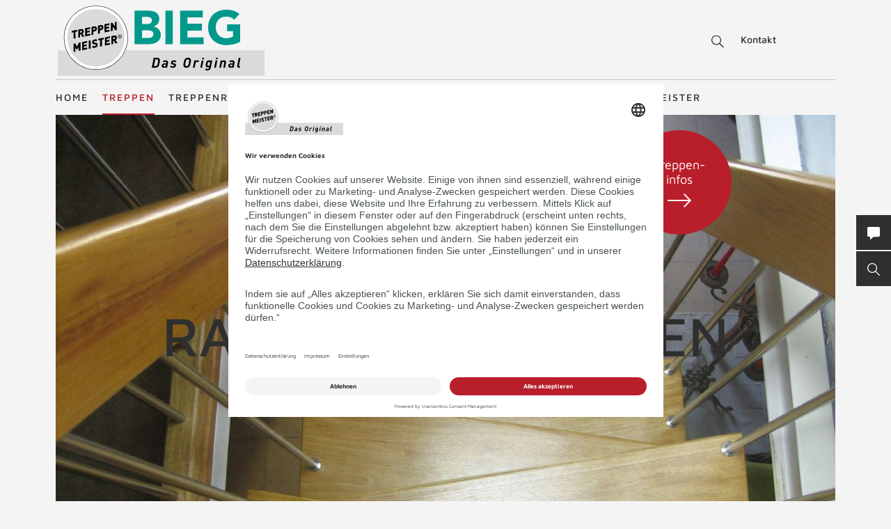

--- FILE ---
content_type: text/html; charset=UTF-8
request_url: https://www.treppen-werkstatt.de/de/raumspartreppen/
body_size: 52605
content:
<!DOCTYPE html>
<html lang="de">
    <head>
        <meta charset="UTF-8">
        <meta name="viewport" content="width=device-width, initial-scale=1">

        <title>Raumspartreppen | TREPPENMEISTER</title>
                    <meta name="description" content="Wir bieten für kleine Räume oder als Zugang zu einem Dachboden eine Vielfalt an Raumspartreppen. Informieren Sie sich bei einem Treppenmeister Partner in Ihrer Nähe">
                            <link rel="alternate" hreflang="x-default" href="https://www.treppenmeister.com/de/raumspartreppen/" />
<link rel="alternate" hreflang="de-DE" href="https://www.treppenmeister.com/de/raumspartreppen/" />
        
                    <meta name="robots" content="index,follow">
        
        <meta property="og:type" content="article" />
        <meta property="og:title" content="Raumspartreppen | TREPPENMEISTER" />
                    <meta property="og:description" content="Wir bieten für kleine Räume oder als Zugang zu einem Dachboden eine Vielfalt an Raumspartreppen. Informieren Sie sich bei einem Treppenmeister Partner in Ihrer Nähe" />
            
                        <link rel="canonical" href="https://www.treppenmeister.com/de/raumspartreppen/">
                <style>.async-hide { opacity: 0 !important}</style>
    <script type="text/plain" data-usercentrics="Google Tag Manager">
        (function(a,s,y,n,c,h,i,d,e){s.className+=' '+y;
            h.end=i=function(){s.className=s.className.replace(RegExp(' ?'+y),'')};
            (a[n]=a[n]||[]).hide=h;setTimeout(function(){i();h.end=null},c);
        })(window,document.documentElement,'async-hide','dataLayer',4000,{'GTM-NSVLPJ':true});
    </script>
            <meta name="google-site-verification" content="Weh-SyTAX6DHfuCTJYkcHl5qImCWc2V3GPT3lwpOOd4">

                <link rel="stylesheet" href="/assets/build/css/app_default.zsbBy0T04Ab+TcXSCibn.css">
    
        <link rel="shortcut icon" href="/assets/build/favicon.JoHEJF5RvQUjKQwA+BZ6.ico">
        <link rel="icon" sizes="16x16 32x32 48x48" href="/assets/build/favicon.JoHEJF5RvQUjKQwA+BZ6.ico">
        <link rel="apple-touch-icon-precomposed" sizes="152x152" href="/assets/build/favicon-152.ZazA0gRD8tXNsO+1jCQd.png">
        <meta name="msapplication-TileImage" content="/assets/build/favicon-144.bQW5FWlwWOPHoX4tRiU7.png">
        <meta name="msapplication-TileColor" content="#fff">
        <meta name="msapplication-config" content="none"><script id="usercentrics-cmp" src="https://app.usercentrics.eu/browser-ui/latest/loader.js" data-settings-id="1zrEM4udm" async></script><script type='text/plain' data-usercentrics='Google Tag Manager'>window.dataLayer=window.dataLayer || [];function gtag(){dataLayer.push(arguments);}gtag('consent','default',{ad_user_data:'denied',ad_personalization:'denied',ad_storage:'denied',analytics_storage:'denied',wait_for_update: 2000});gtag('set','ads_data_redaction',true);(function(w,d,s,l,i){w[l]=w[l]||[];w[l].push({'gtm.start':new Date().getTime(),event:'gtm.js'});var f=d.getElementsByTagName(s)[0],j=d.createElement(s),dl=l!='dataLayer'?'&l='+l:'';j.async=true;j.src='https://dt.treppenmeister.com/dt.js?id='+i+dl;f.parentNode.insertBefore(j,f);})(window,document,'script','dataLayer',"GTM-NSVLPJ");</script><script src="https://www.treppenmeister.com/hc_scripts/oti.js?cid=5222&skip_track=1" defer async type='text/plain' data-usercentrics='OWAPro'></script><script src="https://api.webthrust.com/toolbox.js?wid=5bddfd633d9442e698250ec70abca518&url=https%3A%2F%2Fwww.treppen-werkstatt.de%2Fde%2Fraumspartreppen%2F" defer async type='text/plain' data-usercentrics='Webthrust'></script></head>
    <body  ><script type="text/plain" data-usercentrics="OWAPro">
            window.hc_tm = window.hc_tm || [];
            window.hc_tm.push({
                "e": "track",
                "p": {"page_type": "other"}
            });
        </script>            <div class="service-navigation">
            <a class="logo image-container" href="https://www.treppen-werkstatt.de/de/"><img src="/de/api/dateiverwaltung/file/6880/3fc94b510f099f684060dc6b4f4e42943ae9c2a32c5ccf7408a0d1bdd28a3229/" alt="Bieg" title="Bieg" class="image-logo image-sizing-fill-height">
                <span>Treppenmeister - Das Original</span>
            </a>
                                        <div id="content-search" class="content-search" data-page="37" data-application-language="15" data-search-route-name="search.content">
    <button type="button" class="toggle-search-button">Suche</button>
    <div class="content-search-input-container">
        <button type="button" class="close-search-button"></button>
        <input class="content-search-input" placeholder="Suche" name="q" type="text">
    </div>
    <div class="content-search-overlay">
        <div class="spinner">
            <div class="spinner-circle"></div>
            <div class="spinner-label">Lädt…</div>
        </div>
        <div class="content-search-content"></div>
    </div>
</div>

            <button type="button" id="contact-request-popup-opener" class="contact-request-popup-opener">Kontakt</button>                    </div>
        <nav class="main-navigation main-navigation-mega-dropdown">
            <div class="main-navigation-top-level">        <ul class="main-navigation">
            
                            <li class="first">        <a href="https://www.treppen-werkstatt.de/de/">Home</a>                <ul class="menu_level_1">
            
                <li class="first">        <a href="https://www.treppen-werkstatt.de/de/dichsuchenwir/">Genau Dich suchen wir!</a>        
    </li>

    
                <li>        <a href="https://www.treppen-werkstatt.de/de/referenzen/">Referenzen - Lesen Sie,  was unsere Kunden denken!</a>        
    </li>

    
                <li class="last">        <a href="https://www.treppen-werkstatt.de/de/referenzbilder/">Referenzbilder - Sehen Sie, was z.B. realisiert wurde!</a>        
    </li>


    </ul>

    </li>

    
                            <li class="current_ancestor">        <a href="https://www.treppen-werkstatt.de/de/treppen/">Treppen</a>                <ul class="menu_level_1">
            
                            <li class="first">        <a href="https://www.treppen-werkstatt.de/de/holztreppen/">Holztreppen</a>                <ul class="menu_level_2">
            
                <li class="first last">        <a href="https://www.treppenmeister.com/de/systemtreppe/">Systemtreppen</a>        
    </li>


    </ul>

    </li>

    
                <li>        <a href="https://www.treppen-werkstatt.de/de/faltwerktreppen/">Faltwerktreppen</a>        
    </li>

    
                <li>        <a href="https://www.treppen-werkstatt.de/de/kragarmtreppen/">Kragarmtreppen</a>        
    </li>

    
                <li>        <a href="https://www.treppen-werkstatt.de/de/stahltreppen/">Stahltreppen</a>        
    </li>

    
                <li>        <a href="https://www.treppen-werkstatt.de/de/wangentreppen/">Wangentreppen</a>        
    </li>

    
                <li>        <a href="https://www.treppen-werkstatt.de/de/bolzentreppen/">Bolzentreppen</a>        
    </li>

    
                <li>        <a href="https://www.treppen-werkstatt.de/de/stauraum-unter-treppe/">Stauraum unter der Treppe</a>        
    </li>

    
                <li>        <a href="https://www.treppen-werkstatt.de/de/treppen-mit-stauraum/">Nutzraumtreppen</a>        
    </li>

    
                <li>        <a href="https://www.treppen-werkstatt.de/de/wendeltreppen/">Wendeltreppen</a>        
    </li>

    
                <li>        <a href="https://www.treppen-werkstatt.de/de/laminattreppen/">Laminattreppen</a>        
    </li>

    
                <li class="current">        <a href="https://www.treppen-werkstatt.de/de/raumspartreppen/">Raumspartreppen</a>        
    </li>

    
                <li>        <a href="https://www.treppen-werkstatt.de/de/klapptreppen/">Klapptreppen</a>        
    </li>

    
                <li>        <a href="https://www.treppen-werkstatt.de/de/rohbautreppen-holz/">Holz-Rohbautreppe statt Beton</a>        
    </li>

    
                <li>        <a href="https://www.treppen-werkstatt.de/de/betontreppen/">Betontreppen</a>        
    </li>

    
                <li>        <a href="https://www.treppen-werkstatt.de/de/stufen-auf-beton/">Stufen auf Beton</a>        
    </li>

    
                <li>        <a href="https://www.treppen-werkstatt.de/de/f-30-holztreppen/">F 30 Holztreppen</a>        
    </li>

    
                <li>        <a href="https://www.treppenmeister.com/de/barrierefreie-treppen/" target="_blank" rel="noopener noreferrer">Barrierefreie Treppen</a>        
    </li>

    
                <li class="last">        <a href="https://www.treppen-werkstatt.de/de/bautreppen/">Bautreppen</a>        
    </li>


    </ul>

    </li>

    
                            <li>        <a href="https://www.treppen-werkstatt.de/de/treppenrenovierung/">Treppenrenovierung</a>                <ul class="menu_level_1">
            
                <li class="first">        <a href="https://www.treppen-werkstatt.de/de/treppentausch/">Treppentausch</a>        
    </li>

    
                <li>        <a href="https://www.treppen-werkstatt.de/de/dachausbau/">Dachausbau</a>        
    </li>

    
                <li>        <a href="https://www.treppen-werkstatt.de/de/kellerausbau/">Kellerausbau</a>        
    </li>

    
                <li>        <a href="https://www.treppen-werkstatt.de/de/bodenluken/">Bodenluken</a>        
    </li>

    
                <li>        <a href="https://www.treppen-werkstatt.de/de/treppencheck/">Treppencheck</a>        
    </li>

    
                <li>        <a href="https://www.treppen-werkstatt.de/de/treppenstufen-renovieren/">Stufen renovieren</a>        
    </li>

    
                            <li>        <a href="https://www.treppen-werkstatt.de/de/treppengelaender/">Treppengeländer</a>                <ul class="menu_level_2">
            
                <li class="first">        <a href="https://www.treppen-werkstatt.de/de/gelaender-mit-glas/">Geländer mit Glas</a>        
    </li>

    
                <li>        <a href="https://www.treppen-werkstatt.de/de/gelaender-mit-holz/">Geländer mit Holz</a>        
    </li>

    
                <li>        <a href="https://www.treppen-werkstatt.de/de/gelaender-mit-stahl/">Geländer mit Stahl</a>        
    </li>

    
                <li class="last">        <a href="https://www.treppen-werkstatt.de/de/bruestungsgelaender/">Brüstungsgeländer</a>        
    </li>


    </ul>

    </li>

    
                            <li class="last">        <span>Treppensicherheit</span>                <ul class="menu_level_2">
            
                <li class="first">        <a href="https://www.treppen-werkstatt.de/de/barrierefreie-treppen/">Barrierefreie Treppen</a>        
    </li>

    
                <li>        <a href="https://www.treppen-werkstatt.de/de/treppenbeleuchtung/">Treppenbeleuchtung</a>        
    </li>

    
                <li class="last">        <a href="https://www.treppen-werkstatt.de/de/kindersicherheit-bei-treppen/">Kindersicherheit bei Treppen</a>        
    </li>


    </ul>

    </li>


    </ul>

    </li>

    
                            <li>        <a href="https://www.treppen-werkstatt.de/de/nachhaltigkeit/">Nachhaltigkeit</a>                <ul class="menu_level_1">
            
                <li class="first last">        <a href="https://www.treppen-werkstatt.de/de/qng-ready/">QNG-ready</a>        
    </li>


    </ul>

    </li>

    
                <li>        <a href="https://www.treppen-werkstatt.de/de/galerie/">Treppen Ideen</a>        
    </li>

    
                            <li>        <a href="https://www.treppen-werkstatt.de/de/firmenkunden/">Technik</a>                <ul class="menu_level_1">
            
                            <li class="first">        <span>Treppentechnik</span>                <ul class="menu_level_2">
            
                <li class="first">        <a href="https://www.treppen-werkstatt.de/de/din-18065/">DIN 18065</a>        
    </li>

    
                <li>        <a href="https://www.treppen-werkstatt.de/de/schrittmass-und-steigung/">Schrittmaß und Steigung</a>        
    </li>

    
                <li>        <a href="https://www.treppen-werkstatt.de/de/schallschutz/">Schallschutz</a>        
    </li>

    
                <li>        <a href="https://www.treppen-werkstatt.de/de/treppen-brandschutz/">Treppen-Brandschutz</a>        
    </li>

    
                <li>        <a href="https://www.treppen-werkstatt.de/de/forschungs-und-entwicklungszentrum/">Forschungs- und Entwicklungszentrum</a>        
    </li>

    
                <li class="last">        <a href="https://www.treppen-werkstatt.de/de/systemtreppe/">Systemtreppe</a>        
    </li>


    </ul>

    </li>

    
                            <li>        <a href="https://www.treppen-werkstatt.de/de/cad-grundrisse/">CAD Grundrisse</a>                <ul class="menu_level_2">
            
                <li class="first">        <a href="https://www.treppen-werkstatt.de/de/gerade-treppen/">gerade Treppen</a>        
    </li>

    
                <li>        <a href="https://www.treppen-werkstatt.de/de/viertelgewendelt/">viertelgewendelt</a>        
    </li>

    
                <li>        <a href="https://www.treppen-werkstatt.de/de/halbgewendelt/">halbgewendelt</a>        
    </li>

    
                <li class="last">        <a href="https://www.treppen-werkstatt.de/de/sonderformen/">Sonderformen</a>        
    </li>


    </ul>

    </li>

    
                <li>        <a href="https://www.treppen-werkstatt.de/de/europaeische-zulassung/">Zulassungen</a>        
    </li>

    
                <li>        <a href="https://www.treppen-werkstatt.de/de/klimaschutz/">Klimaschutz</a>        
    </li>

    
                <li>        <a href="https://www.treppen-werkstatt.de/de/treppengrundrisse/">Treppengrundrisse</a>        
    </li>

    
                <li>        <a href="https://www.treppen-werkstatt.de/de/ausschreibungstexte/">Ausschreibungstexte</a>        
    </li>

    
                <li>        <a href="https://www.treppen-werkstatt.de/de/treppenlexikon/">Treppenlexikon</a>        
    </li>

    
                <li class="last">        <a href="https://www.treppenmeister.com/de/qng-ready/" target="_blank" rel="noopener noreferrer">QNG-ready</a>        
    </li>


    </ul>

    </li>

    
                            <li class="last">        <a href="https://www.treppen-werkstatt.de/de/treppenmeister/">Treppenmeister</a>                <ul class="menu_level_1">
            
                <li class="first">        <a href="https://www.treppen-pflege.de" target="_blank" rel="noopener noreferrer">Treppenpflege-Shop</a>        
    </li>

    
                            <li>        <span>Über Treppenmeister</span>                <ul class="menu_level_2">
            
                <li class="first">        <a href="https://www.treppen-werkstatt.de/de/treppenhersteller-vor-ort/">Treppenhersteller vor Ort</a>        
    </li>

    
                <li>        <a href="https://www.treppen-werkstatt.de/de/treppenmeister-die-marke/">Treppenmeister die Marke</a>        
    </li>

    
                <li>        <a href="https://www.treppen-werkstatt.de/de/geniale-treppe/">Systemtreppe</a>        
    </li>

    
                <li>        <a href="https://www.treppen-werkstatt.de/de/chronik/">Chronik</a>        
    </li>

    
                <li>        <a href="https://www.treppen-werkstatt.de/de/awards-innnovations/">Awards</a>        
    </li>

    
                <li>        <a href="https://www.treppen-werkstatt.de/de/treppe-des-jahres/">Treppe des Jahres</a>        
    </li>

    
                <li class="last">        <a href="https://www.treppen-werkstatt.de/de/treppenmeister-des-jahres/">Treppenmeister des Jahres</a>        
    </li>


    </ul>

    </li>

    
                            <li>        <a href="https://www.treppen-werkstatt.de/de/karriere-bei-treppenmeister/">Karriere in der Treppenmeister Zentrale</a>                <ul class="menu_level_2">
            
                <li class="first last">        <a href="https://www.treppen-werkstatt.de/de/social-media/">Social Media m/w/d</a>        
    </li>


    </ul>

    </li>

    
                            <li class="last">        <a href="https://www.treppen-werkstatt.de/de/partnerschaft/">Partnerschaft</a>                <ul class="menu_level_2">
            
                <li class="first">        <a href="https://www.treppen-werkstatt.de/de/leistungen/">Leistungen</a>        
    </li>

    
                <li>        <a href="https://www.treppen-werkstatt.de/de/massstaebe/">Maßstäbe</a>        
    </li>

    
                <li>        <a href="https://www.treppen-werkstatt.de/de/partner-werden/">Partner werden</a>        
    </li>

    
                <li class="last">        <a href="https://www.treppen-werkstatt.de/de/partner-statements/">Partner Statements</a>        
    </li>


    </ul>

    </li>


    </ul>

    </li>


    </ul>

            </div>
            <div class="main-navigation-submenu-popup">
                <div class="main-navigation-submenu-wrapper">
                    <div class="main-navigation-submenu"></div>
                </div>
            </div>
        </nav>
    <div class="service-bar"><button type="button" class="service-bar-button contact-request-popup-opener" data-contact-page-url="https://www.treppen-werkstatt.de/de/kontakt/">
        <span class="button-text">Kontakt/Prospekt</span>
        <i class="button-icon"><svg xmlns="http://www.w3.org/2000/svg" viewBox="0 0 17.778 17.778"><path d="M15.873 0H1.9A1.9 1.9 0 0 0 0 1.907v10.159a1.9 1.9 0 0 0 1.9 1.9h2.259l-.345 3.1a.635.635 0 0 0 1.056.542l4.052-3.646h6.952a1.9 1.9 0 0 0 1.9-1.9V1.907A1.9 1.9 0 0 0 15.873 0z" fill="#fff"/></svg></i>
    </button><button type="button" class="service-bar-button toggle-search-button">
        <span class="button-text">Suche</span>
        <span>
            <span class="button-text-mobile">Suche</span>
            <i class="button-icon"><svg xmlns="http://www.w3.org/2000/svg" viewBox="0 0 14 14"><path d="M13.899 13.14l-4.2-4.2a5.47 5.47 0 1 0-4.2 2 6.15 6.15 0 0 0 3.5-1.2l4.1 4.1a.85.85 0 0 0 .8 0 .483.483 0 0 0 0-.7zm-8.4-3.2a4.5 4.5 0 1 1 4.5-4.5 4.48 4.48 0 0 1-4.5 4.5z" fill="#fff"/></svg></i>
        </span>
    </button>
</div>

<div class="contact-request-popup-backdrop">
    <div class="contact-request-popup"><button type="button" class="popup-close"></button><form name="contact_request_form" method="post" action="/de/api/core/contact-request/page/15/" id="contact-request-popup" class="form contact-request-form"><div class="form-row"><div class="form-element is-short form-element-choices">
            <div class="form-widget"><label class="form-label"><span>Anrede</span></label><div class="form-control">        <label class="form-choice-label"><input type="radio" id="contact_request_form_salutation_0" name="contact_request_form[salutation]" value="female" /><span></span>
            Frau
        </label>
            <label class="form-choice-label"><input type="radio" id="contact_request_form_salutation_1" name="contact_request_form[salutation]" value="male" /><span></span>
            Herr
        </label>
    </div>
            </div></div></div>
            <div class="form-row form-row-2-2"><div class="form-element  ">
            <div class="form-widget"><label class="form-label" for="contact_request_form_firstName"><span>Vorname</span></label><div class="form-control"><input type="text" id="contact_request_form_firstName" name="contact_request_form[firstName]" class="form-input" /></div>
            </div></div><div class="form-element  ">
            <div class="form-widget"><label class="form-label required" for="contact_request_form_lastName"><span>Nachname</span></label><div class="form-control"><input type="text" id="contact_request_form_lastName" name="contact_request_form[lastName]" required="required" class="form-input" /></div>
            </div></div></div>
            <div class="form-row form-row-2-2"><div class="form-element  ">
            <div class="form-widget"><label class="form-label" for="contact_request_form_company"><span>Firma</span></label><div class="form-control"><input type="text" id="contact_request_form_company" name="contact_request_form[company]" class="form-input" /></div>
            </div></div><div class="form-element  ">
            <div class="form-widget"><label class="form-label required" for="contact_request_form_street"><span>Straße</span></label><div class="form-control"><input type="text" id="contact_request_form_street" name="contact_request_form[street]" required="required" class="form-input" /></div>
            </div></div></div>
            <div class="form-row form-row-2-2"><div class="form-element  ">
            <div class="form-widget"><label class="form-label required" for="contact_request_form_zip"><span>PLZ</span></label><div class="form-control"><input type="text" id="contact_request_form_zip" name="contact_request_form[zip]" required="required" class="form-input" /></div>
            </div></div><div class="form-element  ">
            <div class="form-widget"><label class="form-label required" for="contact_request_form_city"><span>Stadt</span></label><div class="form-control"><input type="text" id="contact_request_form_city" name="contact_request_form[city]" required="required" class="form-input" /></div>
            </div></div></div>
            <div class="form-row form-row-2-2"><div class="form-element  ">
            <div class="form-widget"><label class="form-label required" for="contact_request_form_phone"><span>Telefon</span></label><div class="form-control"><input type="text" id="contact_request_form_phone" name="contact_request_form[phone]" required="required" class="form-input" /></div>
            </div></div><div class="form-element  ">
            <div class="form-widget"><label class="form-label required" for="contact_request_form_email"><span>E-Mail-Adresse</span></label><div class="form-control"><input type="email" id="contact_request_form_email" name="contact_request_form[email]" required="required" class="form-input" /></div>
            </div></div></div>
            <div class="form-row form-row-2-2"><div class="form-element  ">
            <div class="form-widget"><label class="form-label" for="contact_request_form_additionalInformation"><span>Anmerkung</span></label><div class="form-control"><textarea id="contact_request_form_additionalInformation" name="contact_request_form[additionalInformation]" class="form-input"></textarea></div>
            </div></div><div class="form-element  form-element-select">
            <div class="form-widget"><label class="form-label" for="contact_request_form_interest"><span>Interesse</span></label><div class="form-control"><select id="contact_request_form_interest" name="contact_request_form[interest]" class="enhanced-select"><option value="" selected="selected">Interesse</option><option value="Treppenrenovierung">Treppenrenovierung</option><option value="Bodenluke">Bodenluke</option><option value="Neubau">Neubau</option><option value="Stauraum unter der Treppe">Stauraum unter der Treppe</option><option value="Dachausbau">Dachausbau</option><option value="Kellerausbau">Kellerausbau</option><option value="Treppengeländer">Treppengeländer</option></select></div>
            </div></div></div>
            <div class="form-row form-row-checkbox">        <div class="form-element  form-element-choices">
            <div class="form-control">
                <label class="form-choice-label"><input type="checkbox" id="contact_request_form_stairsRenewal" name="contact_request_form[stairsRenewal]" value="1" /><span></span>Ich interessiere mich für Treppenrenovierung.</label>
            </div>
        </div></div><div class="form-row form-row-checkbox">        <div class="form-element  form-element-choices">
            <div class="form-control">
                <label class="form-choice-label"><input type="checkbox" id="contact_request_form_acceptPrivacyPolicy" name="contact_request_form[acceptPrivacyPolicy]" required="required" value="1" /><span></span>Ich akzeptiere die <a href="https://www.treppenmeister.com/de/datenschutz/" class="form-checkbox-link" target="_blank" rel="noopener">Datenschutzerklärung</a> und möchte die angeforderten Informationen erhalten. Ich kann diese Einwilligung jederzeit für die Zukunft widerrufen.<br />
</label>
            </div>
        </div></div><input type="hidden" id="contact_request_form_recaptcha" name="contact_request_form[recaptcha]" class="form-input" /><input type="hidden" id="contact_request_form__token" name="contact_request_form[_token]" class="form-input" value="319184348c049c36.74mcc1HedVD4adMIO5SK-pU6BU-PWyCnfVv_896RgTw.vv7NCzjzDzuuXJJlUtnfw9hWZxjCC3WfNz7OvO77s1WZ7fs4DqQ4EbJEig" /><input type="hidden" id="contact_request_form_referer" name="contact_request_form[referer]" value="" class="form-input" /><input type="hidden" id="contact_request_form_honey" name="contact_request_form[honey]" class="form-input" /><div class="form-row button-row">
            <button type="submit" class="button btn-white">ANFRAGE ABSCHICKEN</button>
            <div class="required-fields-info">Pflichtfelder</div>
        </div>
    </form></div>
</div>
        <div class="page-header-container">
        <div class="page-header ">
            
            <a class="logo" href="https://www.treppen-werkstatt.de/de/">
            <div class="image-container"><img src="/de/api/dateiverwaltung/file/6880/3fc94b510f099f684060dc6b4f4e42943ae9c2a32c5ccf7408a0d1bdd28a3229/" alt="" title="" loading="lazy" class="image image-sizing-fill"></div>
            <div class="slogan">Treppenmeister - Das Original</div>
        </a>
    
            <div class="page-header-images">
                                    <div class="page-header-image"><div class="image-container"><img src="/de/api/dateiverwaltung/file/1603/d4902d35e5927d6c796e49e9493004ddccd538bf/" alt="Raumspartreppe Sambatreppe mit Edelstahl Stäben" title="Raumspartreppe Massivholz mit Edelstahlstäben Sambatreppe Treppenmeister 5000j" loading="lazy" class="image image-sizing-cover"></div><a class="action-button page-header-action-button" href="https://www.treppenmeister.com/de/raumspartreppen/?contact">Treppen-infos<svg class="action-button-arrow" xmlns="http://www.w3.org/2000/svg" viewBox="500 1048.642 21.291 12.27"><path d="M0,15.277l6.135,6.014,6.135-6.014-.842-.842L6.736,19.006V0h-1.2V19.006L.842,14.435Z" transform="translate(500 1060.911) rotate(-90)"/></svg></a>                        <header class="page-header-intro headline-color-type-dark">
                                                                                                <h1>RAUMSPAR-TREPPEN</h1>                                                                                                                            <p>Treppenmeister</p>                            <a class="action-button page-header-action-button mobile" href="https://www.treppenmeister.com/de/raumspartreppen/?contact">Treppen-infos<svg class="action-button-arrow" xmlns="http://www.w3.org/2000/svg" viewBox="500 1048.642 21.291 12.27"><path d="M0,15.277l6.135,6.014,6.135-6.014-.842-.842L6.736,19.006V0h-1.2V19.006L.842,14.435Z" transform="translate(500 1060.911) rotate(-90)"/></svg></a>                        </header>
                    </div>
                            </div>
        </div>
                            <div class="page-header-blocks block-count-2">
                                    
<div class="block-box-text block-box-default highlight-red">
    <div class="content">
        <header>
            <h2>Was ist eine Raumspartreppe?</h2>
        </header>
        <p>Bei Raumspartreppen spricht man von einer Sonderform von nicht notwendigen Treppen.  Der Stufenzuschnitt  ist sehr schmal und die Schrittfläche sehr klein. </p>
<p>Mit der engen Stufenfolge und dem etwas steileren Auftritt ist es möglich mit Raumspartreppen ins nächste Geschoss zu gehen. Griffsichere  und stabile Geländer sind dabei besonders wichtig. Raumspartreppen lassen sich auch perfekt an alle räumlichen Gegebenheiten anpassen. Je nach Deckenöffnung und geringer Grundfläche des Raumes sind Raumspartreppen eine gute Lösung. Lassen Sie sich beraten, welche Treppenform für Sie die richtige ist.</p>
<p>Ist der Platz mal besonders gering gibt es auch die Lösung einer <a href="https://www.treppen-werkstatt.de/de/klapptreppen/" class="link link-arrow-right">Klapptreppe<svg xmlns="http://www.w3.org/2000/svg" viewbox="500 1048.642 21.291 12.27"><path d="M515.277 1060.911l6.014-6.135-6.014-6.135-.842.842 4.571 4.692H500v1.2h19.006l-4.571 4.694z"></path></svg></a><a href="https://www.treppen-werkstatt.de/de/klapptreppen/"><strong></strong></a><strong></strong>.</p>
    </div>

    </div>

                                    
<div class="block-box-text block-box-default highlight-white">
    <div class="content">
        <header>
            <h2>Jetzt online ausfüllen und gratis per Post Treppen-Infos erhalten</h2>
        </header>
        <p><a href="https://www.treppenmeister.com/de/raumspartreppen/?contact"><img src="/de/api/dateiverwaltung/file/12931/1f81d1612d4943bb8363ac2e982debab77933b082c4746b5975a71ccde26f619/" data-file-browser-id="12931" alt="Treppen-Infos" title="Treppen-Infos"></a></p>
    </div>

    </div>

                            </div>
            </div>

    
<div class="block-default block-text text-block-image-left-text-right ">
            <header class="block-title block-title-light">
            <span>Raumspartreppe</span>
        </header>
    
    
<div class="block-text-content">
            <div class="block-image">
            <img src="/de/api/dateiverwaltung/file/1475/41813ae7068c37b4081243051a228053903f1e1f/" alt="Raumspartreppe oder auch Sambatreppe genannt nach System Systemtreppe" title="Raumspartreppe Sambatreppe System Treppenmeister mit Dreieckstufen Treppenmeister 287d"><div class="pinterest-remember-button">
    <a target="_blank" rel="noopener" href="https://www.pinterest.com/pin/create/button/?url=https%3A%2F%2Fwww.treppenmeister.com%2Fde%2Fraumspartreppen%2F&amp;media=https%3A%2F%2Fwww.treppen-werkstatt.de%2Fde%2Fapi%2Fdateiverwaltung%2Ffile%2F1475%2F41813ae7068c37b4081243051a228053903f1e1f%2F&amp;description=Raumspartreppe+oder+auch+Sambatreppe+genannt+nach+System+Systemtreppe">
        Merken
    </a>
</div>
</div>
        <div class="block-text-right content">
                    <h2>Kleine Räume oder Dachböden sicher begehbar machen durch Raumspartreppen</h2>
                <p>Unsere <strong>Raumspartreppe oder Sambatreppe ist eine original Treppenmeister System Treppe.</strong> Diese knapp bemessene Treppenkonstruktion bietet sich an, wenn wenig Platz vorhanden ist, als Aufgang zum Beispiel zu einem Dachboden oder einer Galerie. Jede Treppe wird individuell gefertigt und ist erhältlich in vielen Ausstattungsvarianten.</p>
            </div>
</div>

</div>

<div class="block-default block-link-page-listing">
    <div class="block-title">
        <span>Impressionen Raumspartreppen</span>
    </div>
    <div class="block-link-page-listing-container">
        <a class="block-box-default block-link-page block-link-page-front-image" href="https://www.treppen-werkstatt.de/de/raumspartreppe/">        <header>
            <h2>Raumspartreppen</h2>                    </header>
            <div class="block-link-page-container"><div class="image-container"><img src="/de/api/dateiverwaltung/file/1603/d4902d35e5927d6c796e49e9493004ddccd538bf/" alt="Raumspartreppe Sambatreppe mit Edelstahl Stäben" title="Raumspartreppe Massivholz mit Edelstahlstäben Sambatreppe Treppenmeister 5000j" loading="lazy" class="image image-sizing-cover"></div></div>
    <div class="block-link-page-hover-container">
        <div class="block-link-page-info content">
            <p>Knapp bemessene Konstruktionen</p>
        </div>
    </div>

            <footer>
            <span class="button button-inverted block-bottom-link">RAUMSPARTREPPEN</span>
        </footer>
    </a><a class="block-box-default block-link-page block-link-page-hover-color" href="https://www.treppen-werkstatt.de/de/treppengrundrisse/">        <header>
            <h2>Treppengrundrisse</h2>                    </header>
    
    <div class="block-link-page-hover-container">
        <div class="block-link-page-info content">
            <p>Hier finden Sie Informationen zu den möglichen Grundrissen für Raumspartreppen</p>
        </div>
    </div>

            <footer>
            <span class="button button-inverted block-bottom-link">TREPPENGRUNDRISSE</span>
        </footer>
    </a><a class="block-box-default block-link-page block-link-page-front-image" href="https://www.treppen-werkstatt.de/de/nutzraumtreppen/">        <header>
            <h2>Nutzraumtreppen</h2>                    </header>
            <div class="block-link-page-container"><div class="image-container"><img src="/de/api/dateiverwaltung/file/2005/4036e120d67bc240ab08a455a3d928fcd343ac83/" alt="Nutzraumtreppe viertelgewendelte Systemtreppe Holz Treppengeländer lackiert und Raum mit Tür unter der Treppe" title="Nutzraumtreppe System Treppenmeister weiß lackiert mit dunklen Stufen Treppenmeister 688a" loading="lazy" class="image image-sizing-cover"></div></div>
    <div class="block-link-page-hover-container">
        <div class="block-link-page-info content">
            <p>Für alle Wohnbereiche bei denen jeder Platz ausgenutzt werden soll, bieten wir die Nutzraumtreppe an. Klicken Sie hier für weitere Informationen.</p>
        </div>
    </div>

            <footer>
            <span class="button button-inverted block-bottom-link">NUTZRAUMTREPPEN</span>
        </footer>
    </a>    </div>
</div>
<div class="block-default block-text text-block-image-left-text-right mirrored">
    
    
<div class="block-text-content">
            <div class="block-image">
            <img src="/de/api/dateiverwaltung/file/1987/4a0972ce0b8a67aaaa4552b6019f87ca456371b3/" alt="Nutzraumtreppe in Faltwerkoptik mit Schrank unter der Treppe und Glasgeländer System Treppenmeister" title="Nutzraumreppe Faltwerkoptik Schrank unter Treppe Glasgeländer Treppenmeister 5164a"><div class="pinterest-remember-button">
    <a target="_blank" rel="noopener" href="https://www.pinterest.com/pin/create/button/?url=https%3A%2F%2Fwww.treppenmeister.com%2Fde%2Fraumspartreppen%2F&amp;media=https%3A%2F%2Fwww.treppen-werkstatt.de%2Fde%2Fapi%2Fdateiverwaltung%2Ffile%2F1987%2F4a0972ce0b8a67aaaa4552b6019f87ca456371b3%2F&amp;description=Nutzraumtreppe+in+Faltwerkoptik+mit+Schrank+unter+der+Treppe+und+Glasgel%C3%A4nder+System+Treppenmeister">
        Merken
    </a>
</div>
</div>
        <div class="block-text-right content">
                    <h2>Nutzraumtreppe für maximale Raumnutzung</h2>
                <p><strong>Optimal bei Platzmangel </strong>ist die Treppenmeister <strong><a href="https://www.treppen-werkstatt.de/de/treppen-mit-stauraum/">Nutzraumtreppe</a>.</strong>
 Mit dieser Treppe ist eine maximale Raumnutzung möglich. Die Treppe 
wird komplett mit Wand geliefert. Der hinterlüftete Raum kann sowohl für
 Hausanschlüsse als auch als Abstellraum genutzt werden.</p>
            </div>
</div>

</div>

            <button id="to-top" class="block-default to-top">NACH OBEN</button>
    
            
            <div class="site-footer-container block-default highlight-white">
    <div class="site-footer">
                    <a class="logo" href="https://www.treppen-werkstatt.de/de/"><div class="image-container"><img src="/de/api/dateiverwaltung/file/6880/3fc94b510f099f684060dc6b4f4e42943ae9c2a32c5ccf7408a0d1bdd28a3229/" alt="" title="" loading="lazy" class="image image-sizing-fill"></div>
                <span>Treppenmeister - Das Original</span>
            </a>
                <div class="footer-row footer-row-more-information">
            <div class="footer-columns">
                                    <div class="footer-column contact-info">
                        <h3>Kontakt</h3>
                        <p>Bieg GmbH Holztreppenbau<br>Frohnhofstr. 24<br>50827 Köln<br><br>Tel: 0221-53 99 49-0<br>bieg@treppen-werkstatt.de</p></div>
                    <div class="footer-column">
                        <h3>TREPPEN</h3>
                        <ul>
                                                            <li><a href="https://www.treppen-werkstatt.de/de/treppenrenovierung/">Treppenrenovierung</a></li>
                                                            <li><a href="https://www.treppen-werkstatt.de/de/treppengrundrisse/">Treppengrundrisse</a></li>
                                                            <li><a href="https://www.treppen-werkstatt.de/de/galerie/">Treppen Ideen</a></li>
                                                            <li><a href="https://www.treppen-werkstatt.de/de/treppen/">Treppen</a></li>
                                                            <li><a href="https://www.treppen-werkstatt.de/de/schrittmass-und-steigung/">Schrittmaß und Steigung</a></li>
                                                            <li><a href="https://www.treppen-werkstatt.de/de/nachhaltigkeit/">Nachhaltigkeit</a></li>
                                                    </ul>
                    </div>
                                                                                
                    <div class="footer-column has-social-media-list">
                        <h3>FOLLOW US</h3>
                                                    <ul class="social-media-icon-list"><li class="icon-list-item">
                    <a class="item-link" href="https://www.facebook.com/treppenmeister" target="_blank" rel="noopener">
                        <img class="link-image" src="/assets/app/img/icons/facebook.eDfSvAJuQCpMDv5hCDvG.svg" alt="Facebook" title="Facebook">
                    </a>
                </li><li class="icon-list-item">
                    <a class="item-link" href="https://www.youtube.com/user/Treppenmeister" target="_blank" rel="noopener">
                        <img class="link-image" src="/assets/app/img/icons/youtube.mlykNe12IQyEozoh8f3c.svg" alt="YouTube" title="YouTube">
                    </a>
                </li><li class="icon-list-item">
                    <a class="item-link" href="https://www.pinterest.de/treppenmeister0519" target="_blank" rel="noopener">
                        <img class="link-image" src="/assets/app/img/icons/pinterest.HKFfoCMrnVdzUPoMfMnS.svg" alt="Pinterest" title="Pinterest">
                    </a>
                </li><li class="icon-list-item">
                    <a class="item-link" href="https://www.instagram.com/treppenmeister" target="_blank" rel="noopener">
                        <img class="link-image" src="/assets/app/img/icons/instagram.EBtB482Z2pPJz6pGYBKP.svg" alt="Instagram" title="Instagram">
                    </a>
                </li><li class="icon-list-item">
                    <a class="item-link" href="https://twitter.com/treppenmeister" target="_blank" rel="noopener">
                        <img class="link-image" src="/assets/app/img/icons/twitter.pMa8qV0WQpDFPdDAEtL+.svg" alt="Twitter" title="Twitter">
                    </a>
                </li></ul>
                                            </div>
                            </div>
        </div>
        <div class="footer-row">
            <div class="navigation-copyright">
                <p class="copyright">© 2026 Treppenmeister</p>        <ul class="site-footer-navigation">
            
                <li class="first">        <a href="https://www.treppen-werkstatt.de/de/datenschutzerklaerung/">Datenschutzerklärung</a>        
    </li>

    
                <li>        <a href="https://www.treppen-werkstatt.de/de/ds-soziale-medien/">DS Soziale Medien</a>        
    </li>

    
                <li>        <a href="https://www.treppen-werkstatt.de/de/checklisten/">Checklisten</a>        
    </li>

    
                <li>        <a href="https://www.treppen-werkstatt.de/de/kontakt/">Kontakt</a>        
    </li>

    
                <li>        <a href="https://www.treppen-werkstatt.de/de/impressum/">Impressum</a>        
    </li>

    
                <li class="last">        <a href="https://www.treppen-werkstatt.de/de/presse/">Presse</a>        
    </li>


    </ul>

            </div>
        </div>
    </div>
</div>

    <script type="application/ld+json">[
  {
    "@context": "https://schema.org",
    "@type": "WebPage",
    "url": "https://www.treppenmeister.com/de/raumspartreppen/",
    "name": "Raumspartreppen – Treppenmeister",
    "headline": "Raumspartreppen – platzsparend, sicher & maßgefertigt | Treppenmeister",
    "description": "Raumspartreppen von Treppenmeister: platzsparende Lösungen für Dachstudio, Nebenräume und kompakte Grundrisse. Individuelle Planung, präzise Fertigung und fachgerechte Montage.",
    "inLanguage": "de",
    "mainEntity": {
      "@type": "Service",
      "name": "Raumspartreppen"
    },
    "author": {
      "@type": "Organization",
      "name": "Treppenmeister"
    },
    "publisher": {
      "@type": "Organization",
      "name": "Treppenmeister",
      "logo": {
        "@type": "ImageObject",
        "url": "https://www.treppenmeister.com/de/api/dateiverwaltung/file/145/b5e3d5b50bd686ab70bd6db6e89f207d12d92cc0/"
      }
    }
  },
  {
    "@context": "https://schema.org",
    "@type": "Service",
    "serviceType": "Raumspartreppen",
    "name": "Raumspartreppen",
    "description": "Planung, Fertigung und Montage maßgefertigter Raumspartreppen – inklusive Beratung zu Sicherheit, Materialwahl und Design für kleine Grundrisse.",
    "image": "https://www.treppenmeister.com/de/api/dateiverwaltung/file/145/b5e3d5b50bd686ab70bd6db6e89f207d12d92cc0/",
    "provider": {
      "@type": "Organization",
      "name": "Treppenmeister",
      "url": "https://www.treppenmeister.com",
      "logo": "https://www.treppenmeister.com/de/api/dateiverwaltung/file/145/b5e3d5b50bd686ab70bd6db6e89f207d12d92cc0/",
      "sameAs": [
        "https://www.facebook.com/treppenmeister",
        "https://www.instagram.com/treppenmeister",
        "https://www.youtube.com/user/Treppenmeister",
        "https://de.pinterest.com/treppenmeister/",
        "https://x.com/treppenmeister"
      ]
    },
    "areaServed": {
      "@type": "Country",
      "name": "Deutschland"
    },
    "offers": {
      "@type": "Offer",
      "url": "https://www.treppenmeister.com/de/raumspartreppen/",
      "priceCurrency": "EUR",
      "price": "0",
      "eligibleRegion": {
        "@type": "Country",
        "name": "Deutschland"
      },
      "availability": "https://schema.org/InStock"
    }
  },
  {
    "@context": "https://schema.org",
    "@type": "Product",
    "name": "Raumspartreppe",
    "category": "HomeAndConstruction",
    "url": "https://www.treppenmeister.com/de/raumspartreppen/",
    "image": "https://www.treppenmeister.com/de/api/dateiverwaltung/file/145/b5e3d5b50bd686ab70bd6db6e89f207d12d92cc0/",
    "description": "Individuell gefertigte Raumspartreppen – platzsparend, sicher, langlebig und passend zu Architektur und Nutzung.",
    "brand": {
      "@type": "Organization",
      "name": "Treppenmeister",
      "url": "https://www.treppenmeister.com"
    },
    "review": {
      "@type": "Review",
      "author": {
        "@type": "Organization",
        "name": "Treppenmeister"
      },
      "datePublished": "2025-09-15",
      "reviewBody": "Hohe Kundenzufriedenheit dank individueller Planung, passgenauer Fertigung und sauberer Montage bei Raumspartreppen.",
      "reviewRating": {
        "@type": "Rating",
        "ratingValue": 4.4,
        "bestRating": 5,
        "worstRating": 1
      }
    }
  }
]
</script></script><script src="/assets/hosting/js/trackjs.js"></script><script>window.TrackJS && TrackJS.install({"token":"8f27ec10bd024c99bb691267b659806a","application":"treppenmeister-de","version":null,"console":{"display":false}})</script><script src="/assets/fosjsrouting/js/router.js"></script>
            <script src="/de/_js/js/routing?callback=fos.Router.setData"></script>
            <script defer src="/assets/layout/vendor/jquery-3.5.1.min.js"></script>
            <script src="/assets/build/js/polyfill.js"></script><script type="application/json" id="app-data">{"language":"de","translations":{"visit_partner":"Zum Partner","gallery.filter.no_matches":"Es konnten keine Impressionen mit den gew\u00e4hlten Filterkriterien gefunden werden.","gallery.filter.show_results":"{total_number_of_results} Treffer anzeigen","gallery.impressions.loading":"Impressionen werden geladen...","error.request":"Die Anfrage ist fehlgeschlagen. Bitte laden Sie die Seite neu und versuchen es noch einmal.","map.headline":"IHR TREPPENMEISTER","map.error.loading":"Karte konnte nicht geladen werden","map.opening_hours":"\u00d6ffnungszeiten","map.filter.no_matches":"Keinen Partner f\u00fcr PLZ {areaCode} gefunden.","page_tree.label.page.edit":"Seite bearbeiten","page_tree.label.page.content_edit":"Inhalte bearbeiten","page_tree.label.page.page_header":"Seitenheader","page_tree.label.page.page_footer":"Seitenfooter","page_tree.label.page.add_child":"Unterseite hinzuf\u00fcgen","page_tree.label.page.remove":"Seite l\u00f6schen","page_tree.label.page.copy":"Seite kopieren","page_tree.label.page.show_frontend":"Im Frontend anzeigen","page_tree.label.page.url":"URL","page_tree.label.page.created":"Seite erstellt","page_tree.label.page.last_modified":"Zuletzt bearbeitet","page_tree.label.page.saving":"Speichert...","page_tree.label.page.move_error":"Beim Verschieben der Seite ist ein Fehler aufgetreten. Bitte versuchen Sie es erneut.","page_tree.label.page.error_occurred":"Ein Fehler ist aufgetreten:","file_browser.request.error":"Die Anfrage ist leider fehlgeschlagen. Bitte laden Sie die Seite neu und probieren es erneut.","file_browser.unknown_response.type.error":"Unbekannter Antworttyp:","text.file_browser.drop_file":"Datei hier ablegen, um sie hochzuladen.","file_browser.headline.main":"Mediendatenbank","text.file_browser.information":"Um eine Datei in diesen Ordner hochzuladen ziehen Sie sie in dieses Fenster<br>oder <span class=\"manual-upload dz-clickable\">durchsuchen<\/span> Sie Ihre Dateien.","file_browser.only_read_access.text":"Sie haben f\u00fcr dieses Verzeichnis nur einen Lesezugriff und k\u00f6nnen keine neuen Dateien hochladen.","text.loading":"L\u00e4dt\u2026","label.file_browser.detail.title":"Dateiname","label.file_browser.partner":"Partner","label.file_browser.detail.created_at":"Erstellt am","label.file_browser.detail.type":"Typ","label.file_browser.detail.size":"Gr\u00f6\u00dfe","file_browser.label.detail.tags":"Tags","form.stored_file_details.display_name.label":"Title","form.stored_file_details.description.label":"Description","headline.file_browser.detail.usages":"Verwendungen","file_browser.detail.choose":"Datei ausw\u00e4hlen","button.file_browser.detail.copy":"Datei kopieren","button.file_browser.detail.edit":"Datei bearbeiten","button.file_browser.detail.remove_compression":"Dateikomprimierung entfernen","file_browser.detail.compress.button":"Datei komprimieren","button.file_browser.detail.crop":"Bild zuschneiden","button.file_browser.detail.download":"Datei herunterladen","file_browser.detail.remove_file.button":"Datei l\u00f6schen","file_browser.usages.error":"Das Abrufen der Dateiverwendungen ist fehlgeschlagen. Bitte laden Sie die Seite neu und versuchen es erneut.","headline.usages.no_usages":"Keine Verwendungen gefunden","headline.usages":"Verwendungen","file_browser.crop_size.header_slider":"Header\/Slider (1920 x 1030)","file_browser.crop_size.content_tile":"Inhaltskacheln (640 x 480)","file_browser.crop_size.impression_tile1":"Impressionskachel (800 x 450)","file_browser.crop_size.impression_tile2":"Impressionskachel (560 x 450)","file_browser.crop_size.impression_tile3":"Impressionskachel (1920 x 662)","file_browser.crop_size.slider_full":"Slider (volle Breite)","file_browser.crop_size.slider_side_by_side":"Slider (nebeneinander)","file_browser.crop_size.slider_side_by_side_large":"Slider (nebeneinander, versetzt)","form.cancel.button":"Abbrechen","form.submit.button":"Speichern","button.redirect.pagination.page":"Seite","button.redirect.pagination.prev":"Eine Seite zur\u00fcck","button.redirect.pagination.next":"Eine Seite weiter","button.redirect.pagination.test":"Seite <strong>%page%<\/strong> von <strong>%maxPage%<\/strong>","text.redirect.search.no_results":"Keine Weiterleitungen gefunden.","text.redirect.no_redirects":"Noch keine Weiterleitungen hinzugef\u00fcgt","redirect.actions.label":"Aktionen","redirect.headline":"Weiterleitungen","redirect.edit.button":"Weiterleitung bearbeiten","redirect.remove_confirmation.text":"M\u00f6chten Sie diese Weiterleitung l\u00f6schen? Dies kann nicht r\u00fcckg\u00e4ngig gemacht werden.","redirect.remove.button":"Weiterleitung l\u00f6schen","label.redirect.search":"Suchen","redirect.no_domain_filter.button":"\u2013 Kein Domainfilter \u2013","redirect.only_global_redirects.label":"Nur globale Weiterleitungen","label.copy_age.use_as_parent_page":"Diese Seite als neue Eltern-Seite verwenden","form_slug.override.label":"Soll der bestehende Wert \u00fcberschrieben werden?","sortable.success.text":"Die neue Sortierung wurde erfolgreich gespeichert.","file_browser.read_access.label":"Lesezugriff","file_browser.upload_successful.text":"Die Datei \u201e%name%\u201c wurde erfolgreich hochgeladen.","file_browser.upload_error.text":"Der Upload der Datei \u201e%name%\u201c wurde abgebrochen.","file_browser.current_upload.headline":"Aktueller Upload","headline.file_browser.file":"Datei","button.file_browser.partner_directory":"Partner-Ordner","file_browser.show_partner_directories.label":"Partner-Ordner einblenden","file_browser.hide_partner_directories.label":"Partner-Ordner ausblenden","button.file_browser.add_sub_directory":"Unterverzeichnis hinzuf\u00fcgen","file_browser.label.edit_directory":"Verzeichnis bearbeiten","label.file_browser.remove_directory":"Verzeichnis l\u00f6schen","label.file_browser.directory_not_removable":"Dieses Verzeichnis kann nicht entfernt werden, da es nicht leer ist.","form.choose_file.button":"ausw\u00e4hlen","form.remove_file.button":"entfernen","headline.remove_page.confirmation":"Best\u00e4tigung","headline.remove_page.info_1":"Sie sind dabei die Seite \u201e%name%\u201d vollst\u00e4ndig zu l\u00f6schen. Dieser Vorgang kann nicht r\u00fcckg\u00e4ngig gemacht werden.","headline.remove_page.info_2":"Sind Sie sicher, dass Sie fortfahren m\u00f6chten?","label.remove_page":"Seite entfernen","page.in_active_use.text":"Die Seite \u201e%name%\u201d befindet sich noch in aktiver Verwendung.","page.resolve_usage.text":"Diese Verwendungen m\u00fcssen erst manuell aufgel\u00f6st werden, bevor die Seite gel\u00f6scht werden kann.","page.flash.in_use":"Die Seite \u201e%name%\u201d kann nicht gel\u00f6scht werden, da sie noch in Verwendung ist.","remove_page.flash.error":"Die Anfrage ist fehlgeschlagen: %message%","remove_page.flash.usages_error":"Das Abrufen der Verwendungen ist fehlgeschlagen. Bitte laden Sie die Seite neu und versuchen es erneut.","remove_page.label.remove":"Seite l\u00f6schen","page_header_map.request_error.text":"Die Anfrage ist leider fehlgeschlagen. Bitte laden Sie die Seite neu und probieren es erneut.","gallery.image_list_handler.error":"Die Anfrage ist leider fehlgeschlagen. Die Seite wird in 5 Sekunden neu geladen. Bitte versuchen Sie es dann erneut.","gallery.add_image_handler.saving":"Speichert...","usage.image_gallery_dir.label":"Galerie-Ordner","map.overlay_button.label":"Zum Hersteller","map.result_count_multiple.text":"Ihre Suche ergab {count} Ergebnisse.","map.result_count_single.text":"Ihre Suche ergab 1 Ergebnis."}}</script>
    <script defer src="/assets/build/js/app.js"></script><!-- uptime monitor: treppenmeister-de --></body>
</html>


--- FILE ---
content_type: image/svg+xml
request_url: https://www.treppen-werkstatt.de/assets/app/img/icons/youtube.mlykNe12IQyEozoh8f3c.svg
body_size: 212
content:
<svg xmlns="http://www.w3.org/2000/svg" viewBox="188 188 24 24"><path fill="none" d="M0 0h400v400H0z"/><path d="M211.1 194.4c-.3-1-1-1.8-2-2-1.8-.5-9-.5-9-.5s-7.2 0-9 .5c-1 .3-1.8 1-2 2-.6 1.8-.6 5.6-.6 5.6s0 3.8.5 5.6c.3 1 1 1.8 2 2 1.8.5 9 .5 9 .5s7.2 0 9-.5c1-.3 1.8-1 2-2 .5-1.8.5-5.6.5-5.6s0-3.8-.4-5.6zm-13.4 9.1v-7l6 3.5-6 3.5z"/></svg>

--- FILE ---
content_type: image/svg+xml
request_url: https://www.treppen-werkstatt.de/assets/layout/img/icons/search.0pwwln3SSgJKB9rrO7k1.svg
body_size: 193
content:
<svg xmlns="http://www.w3.org/2000/svg" viewBox="5535 1352 14.05 14"><defs><style>.cls-1 { fill: #333; }</style></defs><path class="cls-1" d="M5548.9 1365.2l-4.2-4.2a5.47 5.47 0 1 0-4.2 2 6.15 6.15 0 0 0 3.5-1.2l4.1 4.1a.85.85 0 0 0 .8 0 .483.483 0 0 0 0-.7zm-8.4-3.2a4.5 4.5 0 1 1 4.5-4.5 4.48 4.48 0 0 1-4.5 4.5z"/></svg>


--- FILE ---
content_type: image/svg+xml
request_url: https://www.treppen-werkstatt.de/de/api/dateiverwaltung/file/6880/3fc94b510f099f684060dc6b4f4e42943ae9c2a32c5ccf7408a0d1bdd28a3229/
body_size: 14338
content:
<?xml version="1.0" encoding="utf-8"?>
<!-- Generator: Adobe Illustrator 15.1.0, SVG Export Plug-In . SVG Version: 6.00 Build 0)  -->
<!DOCTYPE svg PUBLIC "-//W3C//DTD SVG 1.1//EN" "http://www.w3.org/Graphics/SVG/1.1/DTD/svg11.dtd">
<svg version="1.1" xmlns="http://www.w3.org/2000/svg" xmlns:xlink="http://www.w3.org/1999/xlink" x="0px" y="0px"
	 width="383.244px" height="130.264px" viewBox="0 0 383.244 130.264" enable-background="new 0 0 383.244 130.264"
	 xml:space="preserve">
<g id="Hintergrund">
</g>
<g id="Fond">
</g>
<g id="Balken">
</g>
<g id="Button">
</g>
<g id="Hilfslinien_anzeigen">
</g>
<g id="Vordergrund">
	<g>
		<g>
			<rect y="83.096" fill="#DADADA" width="383.244" height="47.168"/>
		</g>
		<g>
			<defs>
				<rect id="SVGID_1_" width="383.244" height="130.264"/>
			</defs>
			<clipPath id="SVGID_2_">
				<use xlink:href="#SVGID_1_"  overflow="visible"/>
			</clipPath>
			<g clip-path="url(#SVGID_2_)">
				<path fill="#FFFFFF" d="M11.791,59.512c0-32.563,26.397-58.961,58.961-58.961s58.961,26.398,58.961,58.961
					c0,32.563-26.397,58.96-58.961,58.96S11.791,92.075,11.791,59.512"/>
			</g>
			<g clip-path="url(#SVGID_2_)">
				<path fill="#FFFFFF" d="M11.791,59.512c0-32.563,26.397-58.961,58.961-58.961s58.961,26.398,58.961,58.961
					c0,32.563-26.397,58.96-58.961,58.96S11.791,92.075,11.791,59.512"/>
			</g>
			<g clip-path="url(#SVGID_2_)">
				<path d="M70.752,118.84c-32.714,0-59.33-26.614-59.33-59.328c0-32.714,26.615-59.33,59.33-59.33s59.33,26.615,59.33,59.33
					C130.082,92.226,103.466,118.84,70.752,118.84z M70.752,0.919c-32.308,0-58.592,26.284-58.592,58.592
					c0,32.308,26.284,58.592,58.592,58.592s58.592-26.284,58.592-58.592C129.344,27.204,103.06,0.919,70.752,0.919z"/>
			</g>
			<g clip-path="url(#SVGID_2_)">
				<path fill-rule="evenodd" clip-rule="evenodd" d="M189.424,101.825c0-3.588-2.393-5.174-5.461-5.174h-6.058l-3.718,18.512h6.578
					c2.105,0,3.848-0.624,5.096-1.82c1.586-1.533,2.08-2.989,2.964-7.514C189.293,103.463,189.424,102.632,189.424,101.825
					 M185.965,102.111c0,0.598-0.156,1.586-0.572,3.718c-0.676,3.51-1.092,4.576-1.846,5.304c-0.728,0.702-1.611,1.015-2.703,1.015
					h-2.601l2.496-12.48h2.626C184.951,99.667,185.965,100.447,185.965,102.111"/>
			</g>
			<g clip-path="url(#SVGID_2_)">
				<path fill-rule="evenodd" clip-rule="evenodd" d="M204.53,105.231c0-2.887-2.548-3.77-4.81-3.77
					c-2.521,0-3.928,0.701-5.018,1.819l1.664,2.158c0.676-0.755,1.586-1.275,2.911-1.275c1.353,0,2.002,0.548,2.002,1.457
					c0,0.262-0.026,0.468-0.077,0.702l-0.183,0.806h-3.224c-1.561,0-2.938,0.415-3.953,1.404c-0.779,0.78-1.221,1.871-1.221,3.198
					c0,2.054,1.508,3.562,3.873,3.562c1.482,0,2.522-0.57,3.276-1.326l-0.233,1.196h3.094l1.768-8.735
					C204.479,106.063,204.53,105.595,204.53,105.231 M200.578,109.339l-0.156,0.807c-0.129,0.676-0.389,1.299-0.805,1.716
					c-0.494,0.493-1.223,0.832-2.106,0.832c-1.171,0-1.718-0.52-1.718-1.274c0-1.195,0.859-2.08,2.315-2.08H200.578z"/>
			</g>
			<g clip-path="url(#SVGID_2_)">
				<path fill-rule="evenodd" clip-rule="evenodd" d="M220.105,103.125c-1.17-1.195-2.576-1.663-4.498-1.663
					c-1.924,0-3.485,0.546-4.498,1.56c-0.91,0.909-1.379,2.131-1.379,3.379c0,1.274,0.779,2.652,3.25,3.069l1.769,0.286
					c0.78,0.129,1.274,0.39,1.274,1.117c0,0.807-0.912,1.689-2.756,1.689c-1.535,0-2.445-0.52-3.121-1.3l-2.313,2.028
					c1.196,1.3,2.807,2.028,5.226,2.028c1.741,0,3.613-0.417,4.706-1.481c0.884-0.858,1.455-1.925,1.455-3.277
					c0-1.871-0.858-3.119-3.274-3.509l-1.743-0.287c-0.832-0.13-1.247-0.442-1.247-1.014c0-0.831,0.729-1.639,2.365-1.639
					c0.961,0,1.949,0.313,2.574,0.962L220.105,103.125z"/>
			</g>
			<g clip-path="url(#SVGID_2_)">
				<path fill-rule="evenodd" clip-rule="evenodd" d="M246.965,101.746c0-2.859-2.08-5.252-5.59-5.252
					c-1.795,0-3.771,0.729-5.148,2.108c-1.639,1.637-2.131,3.742-2.834,7.304c-0.391,2.081-0.572,3.328-0.572,4.161
					c0,2.86,2.055,5.252,5.564,5.252c1.794,0,3.796-0.728,5.174-2.106c1.638-1.639,2.132-3.743,2.834-7.307
					C246.783,103.826,246.965,102.579,246.965,101.746 M243.48,102.008c0,0.91-0.207,2.313-0.52,3.898
					c-0.676,3.434-1.092,4.525-1.795,5.278c-0.649,0.702-1.533,1.118-2.521,1.118c-1.248,0-2.366-0.858-2.366-2.495
					c0-0.91,0.235-2.315,0.546-3.901c0.676-3.432,1.092-4.523,1.795-5.276c0.648-0.702,1.534-1.118,2.521-1.118
					C242.389,99.512,243.48,100.369,243.48,102.008"/>
			</g>
			<g clip-path="url(#SVGID_2_)">
				<path fill-rule="evenodd" clip-rule="evenodd" d="M262.254,102.734c-0.728-0.856-1.586-1.272-2.886-1.272
					c-1.404,0-2.678,0.57-3.432,1.48l0.286-1.325h-3.12l-2.704,13.546h3.224l1.638-8.19c0.313-1.56,1.456-2.6,2.73-2.6
					c0.832,0,1.248,0.547,1.482,0.832L262.254,102.734z"/>
			</g>
			<g clip-path="url(#SVGID_2_)">
				<path fill-rule="evenodd" clip-rule="evenodd" d="M270.104,101.618h-3.223l-2.704,13.545h3.224L270.104,101.618z
					 M271.118,96.703h-3.327l-0.521,2.679h3.302L271.118,96.703z"/>
			</g>
			<g clip-path="url(#SVGID_2_)">
				<path fill-rule="evenodd" clip-rule="evenodd" d="M286.403,101.617h-3.12l-0.26,1.378c-0.624-1.014-1.663-1.533-3.067-1.533
					c-1.223,0-2.444,0.337-3.458,1.352c-1.04,1.04-1.561,2.6-2.027,5.199c-0.209,1.144-0.339,2.106-0.339,2.757
					c0,2.548,1.742,3.821,3.744,3.821c1.352,0,2.314-0.52,3.016-1.352l-0.286,1.378c-0.363,1.742-1.508,2.938-3.302,2.938
					c-1.273,0-1.846-0.598-2.262-1.065l-2.236,1.95c1.146,1.3,2.522,1.847,4.498,1.847c3.12,0,5.72-1.691,6.5-5.643L286.403,101.617
					z M282.166,106.142c0,0.416-0.078,1.04-0.234,1.871c-0.468,2.444-1.196,3.692-2.86,3.692c-1.195,0-1.61-0.78-1.61-1.793
					c0-0.417,0.077-1.041,0.232-1.873c0.469-2.444,1.197-3.692,2.86-3.692C281.646,104.347,282.166,105.023,282.166,106.142"/>
			</g>
			<g clip-path="url(#SVGID_2_)">
				<path fill-rule="evenodd" clip-rule="evenodd" d="M295.817,101.618h-3.223l-2.704,13.545h3.224L295.817,101.618z
					 M296.831,96.703h-3.327l-0.52,2.679h3.302L296.831,96.703z"/>
			</g>
			<g clip-path="url(#SVGID_2_)">
				<path fill-rule="evenodd" clip-rule="evenodd" d="M311.884,105.205c0-2.704-1.897-3.743-3.485-3.743
					c-1.402,0-2.678,0.546-3.561,1.456l0.26-1.301h-3.095l-2.704,13.546h3.225l1.638-8.216c0.417-2.133,1.872-2.6,2.782-2.6
					c0.806,0,1.586,0.52,1.586,1.69c0,0.259-0.052,0.597-0.104,0.883l-1.638,8.242h3.223l1.69-8.45
					C311.779,106.271,311.884,105.751,311.884,105.205"/>
			</g>
			<g clip-path="url(#SVGID_2_)">
				<path fill-rule="evenodd" clip-rule="evenodd" d="M327.77,105.231c0-2.887-2.547-3.77-4.81-3.77
					c-2.522,0-3.927,0.701-5.018,1.819l1.663,2.158c0.677-0.755,1.587-1.275,2.912-1.275c1.353,0,2.002,0.548,2.002,1.457
					c0,0.262-0.026,0.468-0.077,0.702l-0.183,0.806h-3.225c-1.56,0-2.938,0.415-3.951,1.404c-0.78,0.78-1.222,1.871-1.222,3.198
					c0,2.054,1.508,3.562,3.873,3.562c1.482,0,2.522-0.57,3.277-1.326l-0.235,1.196h3.095l1.769-8.735
					C327.718,106.063,327.77,105.595,327.77,105.231 M323.817,109.339l-0.155,0.807c-0.13,0.676-0.39,1.299-0.807,1.716
					c-0.493,0.493-1.222,0.832-2.105,0.832c-1.17,0-1.717-0.52-1.717-1.274c0-1.195,0.859-2.08,2.314-2.08H323.817z"/>
			</g>
			<g clip-path="url(#SVGID_2_)">
				<path fill-rule="evenodd" clip-rule="evenodd" d="M338.69,96.651h-3.226l-2.885,14.455c-0.078,0.365-0.104,0.703-0.104,1.119
					c0,1.846,1.379,2.938,3.25,2.938h1.769l0.546-2.729h-1.326c-0.702,0-0.988-0.286-0.988-0.78c0-0.208,0.026-0.338,0.078-0.571
					L338.69,96.651z"/>
			</g>
			<g clip-path="url(#SVGID_2_)">
				<path fill="#DADADA" d="M17.688,59.512c0-29.307,23.758-53.063,53.064-53.063c29.308,0,53.064,23.757,53.064,53.063
					s-23.757,53.064-53.064,53.064C41.445,112.576,17.688,88.818,17.688,59.512"/>
			</g>
		</g>
		<g>
			<polygon fill-rule="evenodd" clip-rule="evenodd" points="42.275,68.198 38.944,68.875 35.713,76.216 32.549,70.177 
				29.381,70.821 29.42,85.966 32.811,85.276 32.803,77.809 34.863,81.135 37.029,80.694 38.893,76.569 38.921,84.033 
				42.313,83.343 			"/>
		</g>
		<g>
			<polygon fill-rule="evenodd" clip-rule="evenodd" points="54.545,65.702 45.164,67.61 45.203,82.755 54.726,80.818 
				54.711,77.714 48.602,78.957 48.592,75.979 53.762,74.928 53.746,71.823 48.576,72.875 48.571,70.025 54.56,68.806 			"/>
		</g>
		<g>
			<polygon fill-rule="evenodd" clip-rule="evenodd" points="60.947,64.4 57.555,65.091 57.594,80.235 60.985,79.546 			"/>
		</g>
		<g>
			<defs>
				<rect id="SVGID_3_" width="383.244" height="130.264"/>
			</defs>
			<clipPath id="SVGID_4_">
				<use xlink:href="#SVGID_3_"  overflow="visible"/>
			</clipPath>
			<g clip-path="url(#SVGID_4_)">
				<path fill-rule="evenodd" clip-rule="evenodd" d="M73.434,63.627c-1.16-0.998-2.904-1.303-4.723-0.934
					c-3.494,0.711-5.576,3.135-4.928,6.322c0.229,1.125,1.023,2.729,4.119,2.887l1.162,0.062c0.838,0.042,1.322,0.221,1.48,0.998
					c0.17,0.837-0.662,1.772-1.989,2.042c-1.267,0.259-2.354,0.139-3.237-0.533l-2.016,2.646c1.563,1.192,3.126,1.45,5.559,0.956
					c3.105-0.633,5.74-2.639,5.025-6.152c-0.424-2.085-1.503-3.1-4.191-3.233l-1.16-0.062c-0.627-0.043-1.314-0.075-1.471-0.85
					c-0.151-0.737,0.472-1.758,1.861-2.04c0.961-0.195,1.795-0.174,2.561,0.459L73.434,63.627z"/>
			</g>
			<g clip-path="url(#SVGID_4_)">
				<polygon fill-rule="evenodd" clip-rule="evenodd" points="85.272,59.452 75.076,61.526 75.074,64.655 78.547,63.949 
					78.588,75.965 81.979,75.274 81.939,63.258 85.271,62.581 				"/>
			</g>
			<g clip-path="url(#SVGID_4_)">
				<polygon fill-rule="evenodd" clip-rule="evenodd" points="96.779,57.111 87.398,59.02 87.439,74.164 96.96,72.228 
					96.946,69.123 90.836,70.366 90.826,67.388 95.996,66.337 95.98,63.232 90.811,64.284 90.807,61.434 96.794,60.216 				"/>
			</g>
			<g clip-path="url(#SVGID_4_)">
				<path fill-rule="evenodd" clip-rule="evenodd" d="M109.578,58.892c-0.459-2.247-1.981-3.98-5.025-3.361l-5.171,1.052
					l0.038,15.145l3.393-0.69l0.001-5.745l1.287-0.263l2.655,5.206l3.719-0.757l-3.15-5.551
					C109.307,62.587,109.904,60.507,109.578,58.892 M106.201,59.771c0.121,0.592-0.019,1.898-1.633,2.227l-1.777,0.361l0.006-3.32
					l1.798-0.366C105.433,58.501,106.019,58.871,106.201,59.771"/>
			</g>
			<g clip-path="url(#SVGID_4_)">
				<polygon fill-rule="evenodd" clip-rule="evenodd" points="36.134,44.943 25.963,47.012 25.961,50.133 29.426,49.427 
					29.467,61.412 32.85,60.725 32.81,48.739 36.132,48.063 				"/>
			</g>
			<g clip-path="url(#SVGID_4_)">
				<path fill-rule="evenodd" clip-rule="evenodd" d="M48.245,46.852c-0.456-2.241-1.974-3.971-5.013-3.353l-5.156,1.049
					l0.039,15.105l3.384-0.688v-5.731l1.284-0.262l2.648,5.192l3.711-0.754l-3.145-5.538C47.977,50.536,48.573,48.462,48.245,46.852
					 M44.879,47.728c0.121,0.592-0.02,1.894-1.629,2.221l-1.773,0.359l0.006-3.311l1.793-0.365
					C44.113,46.462,44.697,46.832,44.879,47.728"/>
			</g>
			<g clip-path="url(#SVGID_4_)">
				<polygon fill-rule="evenodd" clip-rule="evenodd" points="60.08,40.072 50.725,41.976 50.764,57.08 60.262,55.148 
					60.246,52.053 54.152,53.291 54.143,50.322 59.299,49.273 59.284,46.177 54.128,47.226 54.123,44.383 60.096,43.168 				"/>
			</g>
			<g clip-path="url(#SVGID_4_)">
				<path fill-rule="evenodd" clip-rule="evenodd" d="M72.613,41.726c-0.514-2.527-2.493-3.696-4.836-3.219l-5.28,1.073
					l0.039,15.104l3.383-0.687l-0.015-5.603l2.242-0.454C71.773,47.202,73.123,44.233,72.613,41.726 M69.271,42.724
					c0.107,0.529-0.063,1.88-1.592,2.191l-1.773,0.361l-0.008-3.269l1.896-0.385C68.671,41.445,69.117,41.97,69.271,42.724"/>
			</g>
			<g clip-path="url(#SVGID_4_)">
				<path fill-rule="evenodd" clip-rule="evenodd" d="M84.688,39.27c-0.514-2.527-2.492-3.696-4.836-3.219l-5.28,1.074l0.039,15.104
					l3.383-0.687l-0.015-5.602l2.242-0.456C83.848,44.747,85.197,41.776,84.688,39.27 M81.346,40.268
					c0.107,0.529-0.063,1.88-1.592,2.191l-1.773,0.36l-0.008-3.268l1.896-0.385C80.745,38.988,81.192,39.514,81.346,40.268"/>
			</g>
			<g clip-path="url(#SVGID_4_)">
				<polygon fill-rule="evenodd" clip-rule="evenodd" points="96.001,32.766 86.646,34.668 86.686,49.773 96.182,47.841 
					96.167,44.746 90.074,45.984 90.064,43.016 95.221,41.966 95.205,38.87 90.049,39.919 90.045,37.076 96.016,35.861 				"/>
			</g>
			<g clip-path="url(#SVGID_4_)">
				<polygon fill-rule="evenodd" clip-rule="evenodd" points="109.221,30.076 105.838,30.764 105.867,38.633 101.231,31.702 
					98.418,32.274 98.457,47.378 101.84,46.691 101.834,38.838 106.446,45.754 109.258,45.181 				"/>
			</g>
			<g clip-path="url(#SVGID_4_)">
				<path fill-rule="evenodd" clip-rule="evenodd" d="M118.943,57.461c0-2.08-1.684-3.764-3.764-3.764s-3.764,1.684-3.764,3.764
					s1.684,3.765,3.764,3.765S118.944,59.541,118.943,57.461 M118.186,57.461c0,1.716-1.321,3.068-3.006,3.068
					s-3.016-1.353-3.016-3.068s1.331-3.068,3.016-3.068S118.186,55.745,118.186,57.461 M116.813,59.489l-0.904-1.716
					c0.447-0.156,0.801-0.53,0.801-1.103c0-0.676-0.541-1.248-1.311-1.248h-1.529v4.066h0.749v-1.612h0.521l0.832,1.612H116.813z
					 M115.971,56.671c0,0.343-0.271,0.614-0.666,0.614h-0.687v-1.229h0.687C115.7,56.057,115.971,56.328,115.971,56.671"/>
			</g>
		</g>
		<g>
			<defs>
				<rect id="SVGID_5_" x="2.347" y="4.031" width="387.213" height="130.394"/>
			</defs>
			<clipPath id="SVGID_6_">
				<use xlink:href="#SVGID_5_"  overflow="visible"/>
			</clipPath>
			<g clip-path="url(#SVGID_6_)">
				<path fill="#00998B" d="M142.44,9.323h23.05c10.827,0,22.614,2.288,22.614,15.839c0,6.952-4.278,11.704-10.652,13.728v0.176
					c8.12,1.056,13.533,7.128,13.533,15.224c0,13.023-12.224,17.335-23.225,17.335h-25.32V9.323z M156.061,34.226h9.866
					c4.191,0,8.557-1.76,8.557-6.776c0-5.192-4.89-6.512-9.168-6.512h-9.255V34.226z M156.061,60.009h12.224
					c4.278,0,9.081-1.848,9.081-7.304c0-5.896-6.548-6.864-11.001-6.864h-10.303V60.009z"/>
				<path fill="#00998B" d="M199.539,9.323h13.621v62.302h-13.621V9.323z"/>
				<path fill="#00998B" d="M226.779,9.323h41.996v12.672h-28.376V33.61h26.805v12.671h-26.805v12.671h29.947v12.672h-43.567V9.323z
					"/>
				<path fill="#00998B" d="M337.924,67.225c-8.033,4.225-16.852,5.984-25.932,5.984c-19.296,0-33.353-12.76-33.353-32.735
					c0-19.976,14.057-32.735,33.353-32.735c9.778,0,18.423,2.2,24.622,8.008l-9.604,10.56c-3.667-3.872-8.12-5.896-15.018-5.896
					c-11.612,0-19.208,8.448-19.208,20.063c0,11.615,7.596,20.063,19.208,20.063c5.938,0,10.303-1.672,12.835-3.08v-10.12h-11.089
					V34.666h24.186V67.225z"/>
			</g>
		</g>
	</g>
</g>
</svg>
